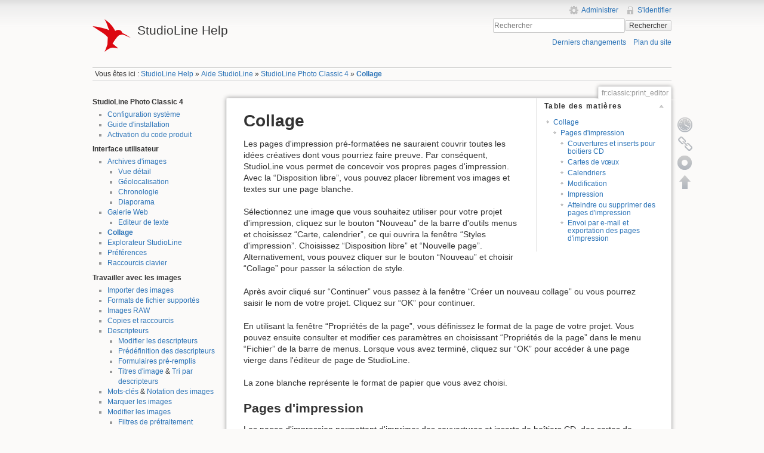

--- FILE ---
content_type: text/html; charset=utf-8
request_url: https://help.studioline.net/fr/classic/print_editor
body_size: 8758
content:
<!DOCTYPE html>
<html lang="fr" dir="ltr" class="no-js">
<head>
    <meta charset="utf-8" />
    <title>Collage [StudioLine Help]</title>
    <script>(function(H){H.className=H.className.replace(/\bno-js\b/,'js')})(document.documentElement)</script>
    <meta name="generator" content="DokuWiki"/>
<meta name="robots" content="index,follow"/>
<meta name="keywords" content="fr,classic,print_editor"/>
<link rel="search" type="application/opensearchdescription+xml" href="/lib/exe/opensearch.php" title="StudioLine Help"/>
<link rel="start" href="/"/>
<link rel="contents" href="/fr/classic/print_editor?do=index" title="Plan du site"/>
<link rel="manifest" href="/lib/exe/manifest.php"/>
<link rel="alternate" type="application/rss+xml" title="Derniers changements" href="/feed.php"/>
<link rel="alternate" type="application/rss+xml" title="Catégorie courante" href="/feed.php?mode=list&amp;ns=fr:classic"/>
<link rel="alternate" type="text/html" title="HTML brut" href="/_export/xhtml/fr/classic/print_editor"/>
<link rel="canonical" href="https://help.studioline.net/fr/classic/print_editor"/>
<link rel="stylesheet" href="/lib/exe/css.php?t=sl-wiki&amp;tseed=8d386f00ccb3f4c53a7fabb560f0acb1"/>
<!--[if gte IE 9]><!-->
<script >/*<![CDATA[*/var NS='fr:classic';var JSINFO = {"bookcreator":{"areToolsVisible":true,"showBookbar":"never"},"id":"fr:classic:print_editor","namespace":"fr:classic","ACT":"show","useHeadingNavigation":1,"useHeadingContent":1};
/*!]]>*/</script>
<script src="/lib/exe/jquery.php?tseed=34a552433bc33cc9c3bc32527289a0b2" defer="defer"></script>
<script src="/lib/exe/js.php?t=sl-wiki&amp;tseed=8d386f00ccb3f4c53a7fabb560f0acb1&amp;lang=fr" defer="defer"></script>
<!--<![endif]-->
    <meta name="viewport" content="width=device-width,initial-scale=1" />
    <link rel="shortcut icon" href="/lib/tpl/sl-wiki/images/favicon.ico" />
<link rel="apple-touch-icon" href="/lib/tpl/sl-wiki/images/apple-touch-icon.png" />
    </head>

<body>
    <!--[if lte IE 7 ]><div id="IE7"><![endif]--><!--[if IE 8 ]><div id="IE8"><![endif]-->
    <div id="dokuwiki__site"><div id="dokuwiki__top" class="site dokuwiki mode_show tpl_sl-wiki    showSidebar hasSidebar">

        
<!-- ********** HEADER ********** -->
<div id="dokuwiki__header"><div class="pad group">

    
    <div class="headings group">
        <ul class="a11y skip">
            <li><a href="#dokuwiki__content">Aller au contenu</a></li>
        </ul>

        <h1><a href="/start"  accesskey="h" title="[H]"><img src="/lib/tpl/sl-wiki/images/logo.png" width="64" height="64" alt="" /> <span>StudioLine Help</span></a></h1>
            </div>

    <div class="tools group">
        <!-- USER TOOLS -->
                    <div id="dokuwiki__usertools">
                <h3 class="a11y">Outils pour utilisateurs</h3>
                <ul>
                    <li><a href="/fr/classic/print_editor?do=admin"  class="action admin" rel="nofollow" title="Administrer">Administrer</a></li><li><a href="/fr/classic/print_editor?do=login&amp;sectok="  class="action login" rel="nofollow" title="S&#039;identifier">S'identifier</a></li>                </ul>
            </div>
        
        <!-- SITE TOOLS -->
        <div id="dokuwiki__sitetools">
            <h3 class="a11y">Outils du site</h3>
            <form action="/start" method="get" role="search" class="search doku_form" id="dw__search" accept-charset="utf-8"><input type="hidden" name="do" value="search" /><input type="hidden" name="id" value="fr:classic:print_editor" /><div class="no"><input name="q" type="text" class="edit" title="[F]" accesskey="f" placeholder="Rechercher" autocomplete="on" id="qsearch__in" value="" /><button value="1" type="submit" title="Rechercher">Rechercher</button><div id="qsearch__out" class="ajax_qsearch JSpopup"></div></div></form>            <div class="mobileTools">
                <form action="/doku.php" method="get" accept-charset="utf-8"><div class="no"><input type="hidden" name="id" value="fr:classic:print_editor" /><select name="do" class="edit quickselect" title="Outils"><option value="">Outils</option><optgroup label="Outils de la page"><option value="revisions">Anciennes révisions</option><option value="plugin_bookcreator__addtobook">Ajouter au livre.</option><option value="backlink">Liens de retour</option></optgroup><optgroup label="Outils du site"><option value="recent">Derniers changements</option><option value="index">Plan du site</option></optgroup><optgroup label="Outils pour utilisateurs"><option value="login">S&#039;identifier</option></optgroup></select><button type="submit">&gt;</button></div></form>            </div>
            <ul>
                <li><a href="/fr/classic/print_editor?do=recent"  class="action recent" accesskey="r" rel="nofollow" title="Derniers changements [R]">Derniers changements</a></li><li><a href="/fr/classic/print_editor?do=index"  class="action index" accesskey="x" rel="nofollow" title="Plan du site [X]">Plan du site</a></li>            </ul>
        </div>

    </div>

    <!-- BREADCRUMBS -->
            <div class="breadcrumbs">
                            <div class="youarehere"><span class="bchead">Vous êtes ici : </span><span class="home"><bdi><a href="/start" class="wikilink1" title="start" data-wiki-id="start">StudioLine Help</a></bdi></span> » <bdi><a href="/fr/start" class="wikilink1" title="fr:start" data-wiki-id="fr:start">Aide StudioLine</a></bdi> » <bdi><a href="/fr/classic/start" class="wikilink1" title="fr:classic:start" data-wiki-id="fr:classic:start">StudioLine Photo Classic 4</a></bdi> » <bdi><a href="/fr/classic/print_editor" class="wikilink1" title="fr:classic:print_editor" data-wiki-id="fr:classic:print_editor">Collage</a></bdi></div>
                                </div>
    
    
    <hr class="a11y" />
</div></div><!-- /header -->

        <div class="wrapper group">

                            <!-- ********** ASIDE ********** -->
                <div id="dokuwiki__aside"><div class="pad aside include group">
                    <h3 class="toggle">Panneau latéral</h3>
                    <div class="content">
                                                                        


<h4 id="studioline_photo_classic_4">StudioLine Photo Classic 4</h4>
<div class="level4">
<ul>
<li class="level1"><div class="li"> <a href="/fr/classic/system_requirements" class="wikilink1" title="fr:classic:system_requirements" data-wiki-id="fr:classic:system_requirements">Configuration système</a></div>
</li>
<li class="level2"><div class="li"> <a href="/fr/classic/installation" class="wikilink1" title="fr:classic:installation" data-wiki-id="fr:classic:installation">Guide d&#039;installation</a></div>
</li>
<li class="level2"><div class="li"> <a href="/fr/classic/product_activation_code" class="wikilink1" title="fr:classic:product_activation_code" data-wiki-id="fr:classic:product_activation_code">Activation du code produit</a></div>
</li>
</ul>

</div>

<h4 id="interface_utilisateur">Interface utilisateur</h4>
<div class="level4">
<ul>
<li class="level1 node"><div class="li">  <a href="/fr/classic/image_archive" class="wikilink1" title="fr:classic:image_archive" data-wiki-id="fr:classic:image_archive">Archives d&#039;images</a></div>
<ul>
<li class="level3"><div class="li"> <a href="/fr/classic/view_detail" class="wikilink1" title="fr:classic:view_detail" data-wiki-id="fr:classic:view_detail">Vue détail</a></div>
</li>
<li class="level3"><div class="li"> <a href="/fr/classic/view_map" class="wikilink1" title="fr:classic:view_map" data-wiki-id="fr:classic:view_map">Géolocalisation</a></div>
</li>
<li class="level3"><div class="li"> <a href="/fr/classic/view_timeline" class="wikilink1" title="fr:classic:view_timeline" data-wiki-id="fr:classic:view_timeline">Chronologie</a></div>
</li>
<li class="level3"><div class="li"> <a href="/fr/classic/slide_show" class="wikilink1" title="fr:classic:slide_show" data-wiki-id="fr:classic:slide_show">Diaporama</a></div>
</li>
</ul>
</li>
<li class="level2 node"><div class="li">  <a href="/fr/classic/page_editor" class="wikilink1" title="fr:classic:page_editor" data-wiki-id="fr:classic:page_editor">Galerie Web</a></div>
<ul>
<li class="level3"><div class="li"> <a href="/fr/classic/text_editor" class="wikilink1" title="fr:classic:text_editor" data-wiki-id="fr:classic:text_editor">Editeur de texte</a></div>
</li>
</ul>
</li>
<li class="level2"><div class="li"> <a href="/fr/classic/print_editor" class="wikilink1" title="fr:classic:print_editor" data-wiki-id="fr:classic:print_editor">Collage</a></div>
</li>
<li class="level2"><div class="li"> <a href="/fr/classic/explorer" class="wikilink1" title="fr:classic:explorer" data-wiki-id="fr:classic:explorer">Explorateur StudioLine</a></div>
</li>
<li class="level2"><div class="li"> <a href="/fr/classic/preferences" class="wikilink1" title="fr:classic:preferences" data-wiki-id="fr:classic:preferences">Préférences</a></div>
</li>
<li class="level2"><div class="li"> <a href="/fr/classic/keyboard_shortcuts" class="wikilink1" title="fr:classic:keyboard_shortcuts" data-wiki-id="fr:classic:keyboard_shortcuts">Raccourcis clavier</a></div>
</li>
</ul>

</div>

<h4 id="travailler_avec_les_images">Travailler avec les images</h4>
<div class="level4">
<ul>
<li class="level1"><div class="li"> <a href="/fr/classic/importing_images" class="wikilink1" title="fr:classic:importing_images" data-wiki-id="fr:classic:importing_images">Importer des images</a></div>
</li>
<li class="level2"><div class="li"> <a href="/fr/classic/supported_formats" class="wikilink1" title="fr:classic:supported_formats" data-wiki-id="fr:classic:supported_formats">Formats de fichier supportés</a></div>
</li>
<li class="level2"><div class="li"> <a href="/fr/classic/raw" class="wikilink1" title="fr:classic:raw" data-wiki-id="fr:classic:raw">Images RAW</a></div>
</li>
<li class="level2"><div class="li"> <a href="/fr/classic/duplicates" class="wikilink1" title="fr:classic:duplicates" data-wiki-id="fr:classic:duplicates">Copies et raccourcis</a></div>
</li>
<li class="level2 node"><div class="li">  <a href="/fr/classic/descriptors" class="wikilink1" title="fr:classic:descriptors" data-wiki-id="fr:classic:descriptors">Descripteurs</a></div>
<ul>
<li class="level3"><div class="li"> <a href="/fr/classic/editing_descriptors" class="wikilink1" title="fr:classic:editing_descriptors" data-wiki-id="fr:classic:editing_descriptors">Modifier les descripteurs</a></div>
</li>
<li class="level3"><div class="li"> <a href="/fr/classic/predefined_descriptors" class="wikilink1" title="fr:classic:predefined_descriptors" data-wiki-id="fr:classic:predefined_descriptors">Prédéfinition des descripteurs</a></div>
</li>
<li class="level3"><div class="li"> <a href="/fr/classic/prefilled_forms" class="wikilink1" title="fr:classic:prefilled_forms" data-wiki-id="fr:classic:prefilled_forms">Formulaires pré-remplis</a></div>
</li>
<li class="level3"><div class="li"> <a href="/fr/classic/image_titles" class="wikilink1" title="fr:classic:image_titles" data-wiki-id="fr:classic:image_titles">Titres d&#039;image</a> &amp; <a href="/fr/classic/sort_images" class="wikilink1" title="fr:classic:sort_images" data-wiki-id="fr:classic:sort_images">Tri par descripteurs</a></div>
</li>
</ul>
</li>
<li class="level2"><div class="li"> <a href="/fr/classic/keywords" class="wikilink1" title="fr:classic:keywords" data-wiki-id="fr:classic:keywords">Mots-clés</a> &amp; <a href="/fr/classic/ratings" class="wikilink1" title="fr:classic:ratings" data-wiki-id="fr:classic:ratings">Notation des images</a></div>
</li>
<li class="level2"><div class="li"> <a href="/fr/classic/markers" class="wikilink1" title="fr:classic:markers" data-wiki-id="fr:classic:markers">Marquer les images</a></div>
</li>
<li class="level2 node"><div class="li">  <a href="/fr/classic/image_editing" class="wikilink1" title="fr:classic:image_editing" data-wiki-id="fr:classic:image_editing">Modifier les images</a></div>
<ul>
<li class="level3"><div class="li"> <a href="/fr/classic/image_preprocessing" class="wikilink1" title="fr:classic:image_preprocessing" data-wiki-id="fr:classic:image_preprocessing">Filtres de prétraitement</a></div>
</li>
<li class="level3"><div class="li"> <a href="/fr/classic/image_tools" class="wikilink1" title="fr:classic:image_tools" data-wiki-id="fr:classic:image_tools">Filtres d&#039;image</a></div>
</li>
<li class="level3"><div class="li"> <a href="/fr/classic/export_filter" class="wikilink1" title="fr:classic:export_filter" data-wiki-id="fr:classic:export_filter">Filtres d&#039;exportation</a></div>
</li>
</ul>
</li>
<li class="level2"><div class="li"> <a href="/fr/classic/image_search" class="wikilink1" title="fr:classic:image_search" data-wiki-id="fr:classic:image_search">Recherche d&#039;images</a></div>
</li>
<li class="level2"><div class="li"> <a href="/fr/classic/deleting_images" class="wikilink1" title="fr:classic:deleting_images" data-wiki-id="fr:classic:deleting_images">Suppression d&#039;images</a></div>
</li>
<li class="level2"><div class="li"> <a href="/fr/classic/email_image" class="wikilink1" title="fr:classic:email_image" data-wiki-id="fr:classic:email_image">E-Mail</a> &amp; <a href="/fr/classic/print_image" class="wikilink1" title="fr:classic:print_image" data-wiki-id="fr:classic:print_image">Impression</a></div>
</li>
<li class="level2"><div class="li"> <a href="/fr/classic/backup" class="wikilink1" title="fr:classic:backup" data-wiki-id="fr:classic:backup">Sauvegarde</a> &amp; <a href="/fr/classic/export" class="wikilink1" title="fr:classic:export" data-wiki-id="fr:classic:export">Exportation</a></div>
</li>
</ul>

</div>

<h4 id="travailler_avec_les_galeries_web">Travailler avec les galeries Web</h4>
<div class="level4">
<ul>
<li class="level1 node"><div class="li">  <a href="/fr/classic/create_webgalleries" class="wikilink1" title="fr:classic:create_webgalleries" data-wiki-id="fr:classic:create_webgalleries">Créer des galeries Web</a></div>
<ul>
<li class="level3"><div class="li"> <a href="/fr/classic/edit_webgalleries" class="wikilink1" title="fr:classic:edit_webgalleries" data-wiki-id="fr:classic:edit_webgalleries">Edition</a></div>
</li>
<li class="level3"><div class="li"> <a href="/fr/classic/update_webgalleries" class="wikilink1" title="fr:classic:update_webgalleries" data-wiki-id="fr:classic:update_webgalleries">Modification et mise à jour</a></div>
</li>
</ul>
</li>
<li class="level2"><div class="li"> <a href="/fr/classic/preview" class="wikilink1" title="fr:classic:preview" data-wiki-id="fr:classic:preview">Prévisualisation</a> &amp; <a href="/fr/classic/publish" class="wikilink1" title="fr:classic:publish" data-wiki-id="fr:classic:publish">Publication</a></div>
</li>
<li class="level2"><div class="li"> <a href="/fr/classic/export_pages" class="wikilink1" title="fr:classic:export_pages" data-wiki-id="fr:classic:export_pages">Exportation</a></div>
</li>
</ul>

</div>

<h4 id="notre_communaute">Notre communauté</h4>
<div class="level4">
<ul>
<li class="level1"><div class="li"> <a href="http://twitter.com/studioline" class="urlextern" target="_blank" title="http://twitter.com/studioline" rel="ugc nofollow noopener">Twitter</a></div>
</li>
<li class="level2"><div class="li"> <a href="https://www.facebook.com/StudioLinePhotoClassic" class="urlextern" target="_blank" title="https://www.facebook.com/StudioLinePhotoClassic" rel="ugc nofollow noopener">Facebook</a></div>
</li>
</ul>

</div>

<h4 id="contactez-nous">Contactez-nous</h4>
<div class="level4">
<ul>
<li class="level1"><div class="li"> <a href="https://www.studioline.net/en/company/imprint/" class="urlextern" target="_blank" title="https://www.studioline.net/en/company/imprint/" rel="ugc nofollow noopener">Informations légales</a></div>
</li>
</ul>

</div>
                                            </div>
					<hr>
					<div class="plugin_translation"><form action="/start" id="translation__dropdown"><img src="/lib/plugins/translation/flags/fr.gif" alt="fr" height="11" class="wikilink1" /> <select name="id" class="wikilink1"><option class="wikilink1 flag" title="English" value="classic/print_editor" style="background-image: url('/lib/plugins/translation/flags/en.gif')">English</option><option class="wikilink1 flag" title="Deutsch" value="de/classic/print_editor" style="background-image: url('/lib/plugins/translation/flags/de.gif')">Deutsch</option><option class="wikilink1 flag" title="Español" value="es/classic/print_editor" style="background-image: url('/lib/plugins/translation/flags/es.gif')">Español</option><option class="wikilink1 cur flag" title="Français" value="fr/classic/print_editor" selected="selected" style="background-image: url('/lib/plugins/translation/flags/fr.gif')">Français</option><option class="wikilink2 flag" title="Italiano" value="it/classic/print_editor" style="background-image: url('/lib/plugins/translation/flags/it.gif')">Italiano</option></select><input name="go" type="submit" value="&rarr;" /></form></div>                </div></div><!-- /aside -->
            
            <!-- ********** CONTENT ********** -->
            <div id="dokuwiki__content"><div class="pad group">

                <div class="pageId"><span>fr:classic:print_editor</span></div>

                <div class="page group">
                                                            <!-- wikipage start -->
                    <!-- TOC START -->
<div id="dw__toc" class="dw__toc">
<h3 class="toggle">Table des matières</h3>
<div>

<ul class="toc">
<li class="level1"><div class="li"><a href="#collage">Collage</a></div>
<ul class="toc">
<li class="level2"><div class="li"><a href="#pages_d_impression">Pages d&#039;impression</a></div>
<ul class="toc">
<li class="level3"><div class="li"><a href="#couvertures_et_inserts_pour_boitiers_cd">Couvertures et inserts pour boitiers CD</a></div></li>
<li class="level3"><div class="li"><a href="#cartes_de_vœux">Cartes de vœux</a></div></li>
<li class="level3"><div class="li"><a href="#calendriers">Calendriers</a></div></li>
<li class="level3"><div class="li"><a href="#modification">Modification</a></div></li>
<li class="level3"><div class="li"><a href="#impression">Impression</a></div></li>
<li class="level3"><div class="li"><a href="#atteindre_ou_supprimer_des_pages_d_impression">Atteindre ou supprimer des pages d&#039;impression</a></div></li>
<li class="level3"><div class="li"><a href="#envoi_par_e-mail_et_exportation_des_pages_d_impression">Envoi par e-mail et exportation des pages d&#039;impression</a></div></li>
</ul></li>
</ul></li>
</ul>
</div>
</div>
<!-- TOC END -->

<h1 class="sectionedit1" id="collage">Collage</h1>
<div class="level1">

<p>
Les pages d&#039;impression pré-formatées ne sauraient couvrir toutes les idées créatives dont vous pourriez faire preuve. Par conséquent, StudioLine vous permet de concevoir vos propres pages d&#039;impression. Avec la “Disposition libre”, vous pouvez placer librement vos images et textes sur une page blanche.
</p>

<p>
Sélectionnez une image que vous souhaitez utiliser pour votre projet d&#039;impression, cliquez sur le bouton “Nouveau” de la barre d&#039;outils menus et choisissez “Carte, calendrier”, ce qui ouvrira la fenêtre “Styles d&#039;impression”. Choisissez “Disposition libre” et “Nouvelle page”. Alternativement, vous pouvez cliquer sur le bouton “Nouveau” et choisir “Collage” pour passer la sélection de style.
</p>

<p>
Après avoir cliqué sur “Continuer” vous passez à la fenêtre “Créer un nouveau collage” ou vous pourrez saisir le nom de votre projet. Cliquez sur “OK” pour continuer.
</p>

<p>
En utilisant la fenêtre “Propriétés de la page”, vous définissez le format de la page de votre projet. Vous pouvez ensuite consulter et modifier ces paramètres en choisissant “Propriétés de la page” dans le menu “Fichier” de la barre de menus. Lorsque vous avez terminé, cliquez sur “OK” pour accéder à une page vierge dans l&#039;éditeur de page de StudioLine.
</p>

<p>
La zone blanche représente le format de papier que vous avez choisi.
</p>

</div>

<h2 class="sectionedit2" id="pages_d_impression">Pages d&#039;impression</h2>
<div class="level2">

<p>
Les pages d&#039;impression permettent d&#039;imprimer des couvertures et inserts de boîtiers CD, des cartes de vœux et des calendriers. Selon le type de page voulu, sélectionnez une ou plusieurs images, puis cliquez sur “Imprimer | Pages d&#039;impression” depuis le menu “Fichier”.
</p>

<p>
<img src="/_media/collages/en/printproject.jpg?w=647&amp;h=409&amp;tok=faa0d3" class="media" loading="lazy" title="printproject.jpg" alt="printproject.jpg" width="647" height="409" />
</p>

<p>
Dans la fenêtre “Pages d&#039;impression”, choisissez un des styles disponibles dans les différentes catégories.
</p>

</div>

<h3 class="sectionedit3" id="couvertures_et_inserts_pour_boitiers_cd">Couvertures et inserts pour boitiers CD</h3>
<div class="level3">

<p>
La catégorie “CD” propose des modèles pour les index, la couverture et la quatrième de couverture des boîtiers CD. Pour les couvertures, sélectionnez une seule image. Pour l&#039;index, vous pouvez sélectionner jusqu&#039;à 30 images.
Après le choix d&#039;un style, entrez un nom pour votre page d&#039;impression. Cliquez sur “Continuer” et il vous sera demandé de saisir un texte complémentaire nécessaire pour votre page d&#039;impression. Ensuite, StudioLine composera l&#039;impression et l&#039;affichera dans l&#039;éditeur de page.
</p>

<p>
L&#039;index de CD ne peut pas être modifié dans l&#039;éditeur de page, mais vous pouvez changer les images et modifier le texte pour les couvertures de CD.
</p>

</div>

<h3 class="sectionedit4" id="cartes_de_vœux">Cartes de vœux</h3>
<div class="level3">

<p>
Cette catégorie offre des dispositions de cartes de vœux en formats portrait et paysage. Sélectionnez une seule image, si plusieurs images sont sélectionnées seule la première sera utilisée.
</p>

<p>
Après le choix d&#039;un style, entrez un nom pour votre page d&#039;impression. Cliquez sur “Continuer” et il vous sera demandé de saisir un texte complémentaire nécessaire à votre page d&#039;impression. Ensuite, StudioLine composera l&#039;impression et l&#039;affichera dans l&#039;éditeur de page, où vous pouvez toujours changer l&#039;image et modifier le texte.
</p>

</div>

<h3 class="sectionedit5" id="calendriers">Calendriers</h3>
<div class="level3">

<p>
Cette catégorie offre des dispositions pour la couverture et les pages de calendriers. Pour la couverture, choisissez une image simple. Pour les pages de calendriers, choisissez jusqu&#039;à 12 images.
</p>

<p>
Après le choix d&#039;un style, choisissez l&#039;année civile et le mois de départ. Par défaut, StudioLine commencera par le mois 1 - janvier. Ensuite, entrez un nom pour votre page d&#039;impression. Cliquez sur “Continuer” et il vous sera demandé de saisir un texte complémentaire nécessaire pour votre page d&#039;impression. Ensuite, StudioLine composera l&#039;impression et l&#039;affichera dans l&#039;éditeur de page.
</p>

<p>
Dans l&#039;éditeur de page, vous pouvez toujours changer l&#039;image pour la couverture et les pages de calendriers. Vous pouvez également modifier le texte pour la couverture des calendriers.
</p>

<p>
Si vous créez des calendriers de plusieurs pages, alors la première page apparaîtra dans l&#039;éditeur de page L&#039;explorateur StudioLine - “Pages” s&#039;ouvrira également. Faites un clic droit à l&#039;aide de la souris sur une page du calendrier à la fois, puis choisissez “Ouvrir la page” dans le menu contextuel et révisez, modifiez et imprimez chaque page du calendrier.
</p>

</div>

<h3 class="sectionedit6" id="modification">Modification</h3>
<div class="level3">

<p>
Selon le style de votre page d&#039;impression, vous pouvez devoir mettre à jour certains aspects dans “l&#039;éditeur de page”.
</p>

<p>
Pour modifier les textes, cliquez sur le bouton “Modifier” dans la barre de lancement rapide. Chaque clic successif ouvrira un élément de texte différent pour la modification.
</p>

<p>
Pour remplacer une image, ouvrez “l&#039;Explorateur StudioLine - Archives d&#039;images” et parcourez les dossiers pour trouver une image appropriée. Cliquez sur l&#039;image de remplacement dans l&#039;explorateur StudioLine et glissez / déposez la sur l&#039;ancienne image dans l&#039;éditeur de page. L&#039;image sera remplacée automatiquement.
</p>

</div>

<h3 class="sectionedit7" id="impression">Impression</h3>
<div class="level3">

<p>
Une fois que vous êtes satisfait de vos pages, cliquez sur le bouton “Imprimer” de la barre de lancement rapide pour ouvrir la fenêtre “Imprimer”.
</p>

<p>
Choisissez une des imprimantes disponibles sur votre ordinateur. Vous pouvez cliquer sur le bouton “Paramètres” pour avoir accès aux options spécifiques de l&#039;imprimante. Cliquez sur “Continuer” pour imprimer.
</p>

</div>

<h3 class="sectionedit8" id="atteindre_ou_supprimer_des_pages_d_impression">Atteindre ou supprimer des pages d&#039;impression</h3>
<div class="level3">

<p>
Vos pages d&#039;impression sont sauvegardées pour rester disponibles afin d&#039;être révisées et imprimées ultérieurement. Pour y accéder, cliquer sur l&#039;icône “Collage” dans la barre d&#039;outils. Une liste des collages précédemment enregistrés apparaît alors. Il vous suffit de cliquer sur le collage désiré dans la liste afin de l&#039;ouvrir.
</p>

<p>
Pour supprimer une page, faite le glisser depuis la liste vers la “Corbeille”, ou faites un clic droit à l&#039;aide de la souris sur le collage concerné et choisissez “Supprimer” depuis le menu contextuel.
</p>

</div>

<h3 class="sectionedit9" id="envoi_par_e-mail_et_exportation_des_pages_d_impression">Envoi par e-mail et exportation des pages d&#039;impression</h3>
<div class="level3">

<p>
Les pages d&#039;impression peuvent être envoyées par e-mail directement depuis StudioLine et peuvent également être exportées. Cliquez simplement sur le bouton “Partager” dans la barre d&#039;outils et faites votre choix.
</p>
<ul>
<li class="level1"><div class="li"> Pour envoyer votre collage par e-mail, StudioLine restitue votre page d&#039;impression dans un fichier graphique. Vous contrôlez le format et la taille du fichier. Pour plus d&#039;informations sur les paramètres de messagerie, reportez-vous au chapitre “Envoi d&#039;images par e-mail”.</div>
</li>
<li class="level2"><div class="li"> Pour exporter votre collage, StudioLine restitue votre page d&#039;impression comme un fichier graphique haute résolution. Vous contrôlez le format du fichier et choisissez un emplacement cible sur vos disques.</div>
</li>
</ul>

</div>

                    <!-- wikipage stop -->
                                    </div>

                <div class="docInfo"><bdi>fr/classic/print_editor.txt</bdi> · Dernière modification : 2015/10/30 09:12 de <bdi>penelope_chapron</bdi></div>

                            </div></div><!-- /content -->

            <hr class="a11y" />

            <!-- PAGE ACTIONS -->
            <div id="dokuwiki__pagetools">
                <h3 class="a11y">Outils de la page</h3>
                <div class="tools">
                    <ul>
                        <li><a href="/fr/classic/print_editor?do=revisions"  class="action revs" accesskey="o" rel="nofollow" title="Anciennes révisions [O]"><span>Anciennes révisions</span></a></li><li><a href="/fr/classic/print_editor?do=backlink"  class="action backlink" rel="nofollow" title="Liens de retour"><span>Liens de retour</span></a></li><li><a href="/fr/classic/print_editor?do=plugin_bookcreator_addtobook"  class="action plugin_bookcreator_addtobook" rel="nofollow" title="Ajouter au livre."><span>Ajouter au livre.</span></a></li><li><a href="#dokuwiki__top"  class="action top" accesskey="t" rel="nofollow" title="Haut de page [T]"><span>Haut de page</span></a></li>                    </ul>
                </div>
            </div>
        </div><!-- /wrapper -->

        
<!-- ********** FOOTER ********** -->
<div id="dokuwiki__footer"><div class="pad">
    
    <div class="buttons">
                <a href="http://www.dokuwiki.org/donate" title="Donate" target="_blank"><img
            src="/lib/tpl/sl-wiki/images/button-donate.gif" width="80" height="15" alt="Donate" /></a>
        <a href="http://www.php.net" title="Powered by PHP" target="_blank"><img
            src="/lib/tpl/sl-wiki/images/button-php.gif" width="80" height="15" alt="Powered by PHP" /></a>
        <a href="http://validator.w3.org/check/referer" title="Valid HTML5" target="_blank"><img
            src="/lib/tpl/sl-wiki/images/button-html5.png" width="80" height="15" alt="Valid HTML5" /></a>
        <a href="http://jigsaw.w3.org/css-validator/check/referer?profile=css3" title="Valid CSS" target="_blank"><img
            src="/lib/tpl/sl-wiki/images/button-css.png" width="80" height="15" alt="Valid CSS" /></a>
        <a href="http://dokuwiki.org/" title="Driven by DokuWiki" target="_blank"><img
            src="/lib/tpl/sl-wiki/images/button-dw.png" width="80" height="15" alt="Driven by DokuWiki" /></a>
    </div>
</div></div><!-- /footer -->

    </div></div><!-- /site -->

    <div class="no"><img src="/lib/exe/taskrunner.php?id=fr%3Aclassic%3Aprint_editor&amp;1764424770" width="2" height="1" alt="" /></div>
    <div id="screen__mode" class="no"></div>    <!--[if ( lte IE 7 | IE 8 ) ]></div><![endif]-->
</body>
</html>
